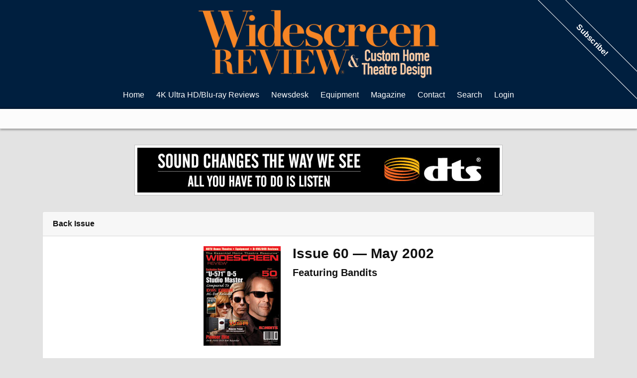

--- FILE ---
content_type: text/html; charset=ISO-8859-1
request_url: https://widescreenreview.com/wsr_issuedetail.php?recid=60
body_size: 7165
content:

<!DOCTYPE html>
<html >
	<head>
		<meta charset="utf-8">
		<meta http-equiv="Content-Type" content="text/html; charset=UTF-8">
						<link href="https://cdnjs.cloudflare.com/ajax/libs/normalize/3.0.3/normalize.min.css" rel="stylesheet" type="text/css" media="all">
		<link href="https://stackpath.bootstrapcdn.com/bootstrap/4.1.3/css/bootstrap.min.css" rel="stylesheet" integrity="sha384-MCw98/SFnGE8fJT3GXwEOngsV7Zt27NXFoaoApmYm81iuXoPkFOJwJ8ERdknLPMO" crossorigin="anonymous">
		<link href="/new.css" rel="stylesheet" type="text/css" media="all">
		<meta name="viewport" content="width=device-width, initial-scale=1">
		<link rel="apple-touch-icon" href="/images/apple-touch-icon.png">
		<meta name="apple-mobile-web-app-title" content="Widescreen Review">
		<link rel="Shortcut Icon" href="/favicon.ico" />
		<script language="javascript" src="https://ajax.googleapis.com/ajax/libs/jquery/1.10.1/jquery.min.js"></script>
		
<meta name="keywords" content="Widescreen Review, Issue 60, Archive Issues, Back Issues, Articles, Blu-ray Reviews, Home Theater Equipment Reviews, HDTV LCD, Plasma & Projector Reviews, Loudspeakers, Receivers, Processors Reviews Audio & Video Setup, Surround Sound, 3D Movies At Home, D-Box Motion Code Reviews" />
<meta name="Description" content="Widescreen Review Archive Issue 60, Widescreen Review Webzine features new blu-ray reviews, home theater equipment reviews, and updated news daily">
<meta http-equiv="imagetoolbar" content="no" />
<META NAME="ROBOTS" CONTENT="INDEX, FOLLOW">
<meta name="revisit-after" content="1 days" />
<link rel="Shortcut Icon" href="favicon.ico" type="image/x-icon" />
<link rel="apple-touch-icon" href="icon.png" />
<link rel="image_src" href="http://www.widescreenreview.com/images/issues/282.jpg" />
<link rel="alternate" type="application/rss+xml" title="RSS 2.0" href="http://www.widescreenreview.com/rss.xml">
<meta http-equiv="Content-Type" content="text/html; charset=iso-8859-1" />
<!-- <meta http-equiv="Content-Type" content="text/html; charset=utf-8" /> -->

		<script async src="https://www.googletagmanager.com/gtag/js?id=UA-997045-1"></script>
		<script>
			window.dataLayer = window.dataLayer || [];
			function gtag(){dataLayer.push(arguments);}
			gtag('js', new Date());

			gtag('config', 'UA-997045-1');
		</script>

		<title>Widescreen Review Webzine | 
Issue 60</title>
	</head>	
	<body>
		<div class="body">
			<div class="header">
				<div class="menu no_print">
    <div id="p7TBM" class="options">
        <div id="p7TBMroot">
            <div class="logo">
                <a href="/"><img src="/images/wsrorangefull.png" /></a>
            </div>
            <div id="p7TBMrootbox">
                <ul class="p7TBMtext">
                    <li><a href="/">Home</a></li>                    <li><a href="/hd.php" data-show="1">4K Ultra HD/Blu-ray Reviews</a></li>
                    <li><a href="/news_result.php" data-show="2">Newsdesk</a></li>
                    <li><a href="/eq.php" data-show="3">Equipment</a></li>
                    <li><a href="/wsr.php" data-show="6">Magazine</a></li>
                    <li><a href="/wsr_contact.php" data-show="7">Contact</a></li>
                    <li><a href="/search.php" data-show="11">Search</a></li>
                                        <li><a href="/login.php" data-show="10">Login</a></li>
                                    </ul>
            </div>
        </div>
    </div>
            <div class="subscribe-banner no_print"><a href="http://shop.widescreenreview.com/categories/Subscriptions/">Subscribe!</a></div>
    </div>
<div class="suboptionbox no_print">
    <div id="p7TBMsubwrap"> 
        <div data-options="1" class="suboptions">
            <div class="p7TBMsubbox">
                <ul>
                    <li><a href="/hddisc_result.php?recentdata=Reviewed">Recently Reviewed</a></li>
                    <li><a href="/hddisc_search.php">Reviews Search</a></li>
                    <li><a href="/hddisc_search2.php">Reviews Advanced Search</a></li>
                    <li><a href="/archives.php">Disc Review Archives</a></li>
                </ul>
            </div>
        </div>
        <div data-options="2" class="suboptions">
            <div class="p7TBMsubbox">
                <ul>
                    <li><a href="/news_current.php">News</a></li>
                    <li><a href="/news_search.php">Search</a></li>
                </ul>
            </div>
        </div>
        <div data-options="3" class="suboptions">
            <div class="p7TBMsubbox">
                <ul>
                    <li><a href="/eq_result.php">Recently Reviewed</a></li>
                    <li><a href="/eq_search.php">Reviews Search</a></li>
                </ul>
            </div>
        </div>
        <div data-options="6" class="suboptions">
            <div class="p7TBMsubbox">
                <ul>
                    <li><a href="/wsr_issuedetail.php?current">Current Issue</a></li>
                    <li><a href="/wsr_issue.php">Back Issues</a></li>
                    <li><a href="/subscribe.php">Subscribe/Renew</a></li>
                    <li><a href="http://shop.widescreenreview.com/">WSR Store</a></li>
                </ul>
            </div>
        </div>
        <div data-options="7" class="suboptions">
            <div class="p7TBMsubbox">
                <ul>
                    <li><a href="/privacy_policy.php">Privacy Policy</a></li>
                    <li><a href="/marketing/">Marketing Information</a></li>
                </ul>
            </div>
        </div>
        <div data-options="10" class="suboptions">
            <div class="p7TBMsubbox">
                <form action="signin.php" method="post">
                    <div class="signin">
                        <label>User Name:</label>
                        <input type="text" name="uid" size="20" />
                        <label>Password:</label>
                        <input type="password" name="pwd" size="20" />
                        <input type="submit" name="submitlogin" value="Login" />
                    </div>
                </form>
            </div>
        </div>
    </div>
</div>
<div class="menu menu-small">
    <div class="logo">
        <a class="no_print_duplicate" href="/"><img src="/images/wsrorangefull.png" /></a>
    </div>
    <div class="options no_print">
        <ul>
            <li><a href="#" data-showmenu><span class="navbar-dark"><span class="navbar-toggler-icon"></span></span>&nbsp;&nbsp;Menu</a></li>
        </ul>
    </div>
    <div class="submenu-rolldown no_print">
        <div class="options"> 
            <li>
                <div>
                    <a href="/hd.php" data-show="1">Blu-ray Reviews</a>
                </div>
                <ul>
                    <li><a href="/hddisc_result.php?recentdata=Reviewed">Recently Reviewed</a></li>
                    <li><a href="/hddisc_search.php">Reviews Search</a></li>
                    <li><a href="/hddisc_search2.php">Reviews Advanced Search</a></li>
                </ul>
            </li>
            <li>
                <div>
                    <a href="/news_search.php" data-show="2">Newsdesk</a>
                </div>
                <ul>
                    <li><a href="/news_current.php">News</a></li>
                    <li><a href="/news_search.php">Search</a></li>
                </ul>
            </li>
            <li>
                <div>
                    <a href="/eq.php" data-show="3">Equipment</a>
                </div>
                <ul>
                    <li><a href="/eq_result.php">Recently Reviewed</a></li>                
                    <li><a href="/eq_search.php">Reviews Search</a></li>
                </ul>
            </li>
            <!-- <li>
                <div>
                    <a href="/archives.php" data-show="4">Archives</a>4
                </div>
                <ul>
                    <li><a href="/dvd_search.php">DVD Reviews</a></li>
                    <li><a href="/ld_search.php">LaserDisc Reviews</a></li>
                    <li><a href="/dvhs_search.php">DVHS Reviews</a></li>
                    <li><a href="/dvdfilmog.php">Filmographies</a></li>
                    <li><a href="/eq_glossary.php">Technical Glossary</a></li>
                </ul>
            </li> -->
            <li>
                <div>
                    <a href="/wsr.php" data-show="6">Magazine</a>
                </div>
                <ul>
                    <li><a href="/wsr_issuedetail.php?current">Current Print Issue</a></li>
                    <li><a href="/wsr_issue.php">Back Issues</a></li>
                    <li><a href="/subscribe.php">Subscribe/Renew</a></li>
                    <li><a href="/wsr_mission.php">Mission Statement</a></li>
                    <li><a href="http://shop.widescreenreview.com/">WSR Store</a></li>
                </ul>
            </li>
            <li>
                <div>
                    <a href="/wsr_contact.php" data-show="7">Contact</a>
                </div>
            </li>
            <li>
                <div>
                    <a href="/search.php" data-show="11">Search</a>
                </div>
            </li>
                        <li><a href="/login.php" data-show="10">Login</a></li>
                    </div>
    </div>
</div>
<script>
(function () {
    var ALL_OPTIONS = $('[data-options]');
    var IS_OPEN = false;

    $('.options [data-show]').each(function () {
        var id = parseInt($(this).attr('data-show'), 10);
        var options = $('[data-options="' + id +'"].suboptions');

        $(this).on('mouseenter', function () {
            showOptions(options);
        });

    });

    $(document).on('click', '[data-showmenu]', function (e) {
        e.preventDefault();
        if (IS_OPEN) {
            $(this).text('Website Sections');
            $('.submenu-rolldown').removeClass('showing');
        } else {
            $(this).text('Hide Website Sections');
            $('.submenu-rolldown').addClass('showing');
        }

        IS_OPEN = !IS_OPEN;
    });

    showOptions();

    function showOptions(options) {
        ALL_OPTIONS.removeClass('p7TBShow').css('visibility', 'hidden');
        
        if (options && !options.hasClass('p7TBShow')) {
            options.css('visibility', 'visible').addClass('p7TBShow');
        }
    }
})();
</script>								<div class="ad full">
					<span data-id="1" class="mgv1"><script>(window.jQuery || document.write("<script src=\"//ajax.googleapis.com/ajax/libs/jquery/1.11.0/jquery.min.js\"><\/script>"))</script><script type="text/javascript">(function(){if(typeof mysa_ap!="undefined")return; var ma = document.createElement("script"); ma.type = "text/javascript"; ma.async = true; ma.src = "http" + ("https:"==document.location.protocol?"s":"") + "://www.widescreenreview.com/mysa2/api/index.php?js&g&1"; var s = document.getElementsByTagName("script")[0]; s.parentNode.insertBefore(ma, s) })();var mysa_ap=true;</script></span>
				</div>
							</div>
			<div class="container">
	<!-- InstanceBeginEditable name="maincontent" -->
<style>
.calman-section {
  display: flex;
  align-items: center;
  font-size: 0.8em;
  margin-top: 3px;
  margin-left: 12px;
}
.calman-section img {
  height: 16px;
}
@media 
only screen and (max-width: 760px),
(min-device-width: 768px) and (max-device-width: 1024px)  {

  /* Force table to not be like tables anymore */
  .table-response,
  .table-response thead,
  .table-response tbody,
  .table-response th,
  .table-response td,
  .table-response tr { 
    display: block; 
  }
  
  /* Hide table headers (but not display: none;, for accessibility) */
  .table-response thead tr { 
    position: absolute;
    top: -9999px;
    left: -9999px;
  }
  
  .table-response tr { border: 1px solid #ccc; }
  
  .table-response td { 
    /* Behave  like a "row" */
    border: none;
    border-bottom: 1px solid #eee; 
    position: relative;
    padding-left: 50%; 
  }
  
  .table-response td:before { 
    /* Now like a table header */
    position: absolute;
    /* Top/left values mimic padding */
    top: 6px;
    left: 6px;
    width: 45%; 
    padding-right: 10px; 
    white-space: nowrap;
  }

  /*
  Label the data
  */
  .table-response td:nth-of-type(1):before { text-align: right; content: "Section"; }
  .table-response td:nth-of-type(2):before { text-align: right; content: "Title"; }
  .table-response td:nth-of-type(3):before { text-align: right; content: "Written By"; }
  .table-response td:nth-of-type(4):before { text-align: right; content: "PDF Download"; }
}
</style>
<div class="card">
  <div class="card-header">
    <strong>Back Issue</strong>
  </div>
  <div class="card-body">
    <div class="row justify-content-center">
      <div class="pull-left">
        <img class="thumbnail mr-4 mb-4" src="/images/issues/60.jpg" />
      </div>
      <div>
        <h3 class="card-title">
          Issue 60 &mdash; May 2002        </h3>
        <h5 class="card-title">
          Featuring Bandits        </h5>
              </div>
    </div>
  </div>
      <div class="card-footer">
      <div class="row justify-content-center">
        <div class="col-md-6 col-sm-10">
        
<div class="card">
  <div class="card-header">
    <h4>
    LOGIN    </h4>
  </div>
  <div class="card-body">
        <h5 class="card-title">This Issue Is Available To Subscribers Only</h5>
          <p class="card-text">
        If you are a current subscriber, please login, or <a href="https://shop.widescreenreview.com/categories/Subscriptions/">purchase a subscription</a>.
      </p>
        <form method="post" action="signin.php" class="mb-2">
      <div class="form-group">
        <label>User name or Email Address</label> 
        <input class="form-control" name="uid" type="text" id="uid" autofocus="autofocus" />
      </div>
      <div class="form-group">
        <label>Password</label>
        <input class="form-control" name="pwd" type="password" id="pwd" />
      </div>
      <div class="form-group">
        <input class="btn btn-primary" type="submit" name="submitlogin" value="Login" />
      </div>
    </form>
    <div class="pull-right">
      <a href="signin_forgot.php">Forgot Your Password?</a>
    </div>
  </div>
</div>        </div>
      </div>
    </div>
    <div class="card-body">
    <div>
        </div>
  </div>
  <table class="table table-hover table-bordered table-response">
    <thead class="thead-light">
      <tr>
        <th colspan="4">
          Issue 60 Attractions
        </th>
      </tr>
      <tr>
        <th><strong>Section</strong></th>
        <th><strong>Title</strong></th>
        <th><strong>Written By</strong></th>
                
        <th><strong>PDF Download</strong></th>
              </tr>
    </thead>
    <tbody>
              <tr>
          <td>Editor's Couch</td>
          <td>
            <strong>
            From The Editor's Couch                        </strong>
                      </td>
          <td>Gary Reber</td>
                      <td>
                <a href=signin.php>Sign In</a> or <a href=https://www.widescreenreview.com/subscribe.php>Subscribe</a><br>            </td>
                  </tr>
              <tr>
          <td>New Equipment</td>
          <td>
            <strong>
            Coming Soon To A Retailer                        </strong>
                      </td>
          <td>Perry Sun</td>
                      <td>
                <a href=signin.php>Sign In</a> or <a href=https://www.widescreenreview.com/subscribe.php>Subscribe</a><br>            </td>
                  </tr>
              <tr>
          <td>Equipment Reviews</td>
          <td>
            <strong>
            Outlaw Audio ICBM-1                        </strong>
                      </td>
          <td>Perry Sun</td>
                      <td>
                <a href=signin.php>Sign In</a> or <a href=https://www.widescreenreview.com/subscribe.php>Subscribe</a><br>            </td>
                  </tr>
              <tr>
          <td>Equipment Reviews</td>
          <td>
            <strong>
            Monster Power HTPS 7000                        </strong>
                      </td>
          <td>Doug Blackburn</td>
                      <td>
                <a href=signin.php>Sign In</a> or <a href=https://www.widescreenreview.com/subscribe.php>Subscribe</a><br>            </td>
                  </tr>
              <tr>
          <td>Equipment Reviews</td>
          <td>
            <strong>
            Denon AVR-4802                        </strong>
                      </td>
          <td>Perry Sun</td>
                      <td>
                <a href=signin.php>Sign In</a> or <a href=https://www.widescreenreview.com/subscribe.php>Subscribe</a><br>            </td>
                  </tr>
              <tr>
          <td>Equipment Reviews</td>
          <td>
            <strong>
            Pioneer Elite DVR-7000                        </strong>
                      </td>
          <td>Greg Rogers</td>
                      <td>
                <a href=signin.php>Sign In</a> or <a href=https://www.widescreenreview.com/subscribe.php>Subscribe</a><br>            </td>
                  </tr>
              <tr>
          <td>Your Home Theatre</td>
          <td>
            <strong>
            D-VHS D-Theater                        </strong>
                      </td>
          <td>Gary Reber</td>
                      <td>
                <a href=signin.php>Sign In</a> or <a href=https://www.widescreenreview.com/subscribe.php>Subscribe</a><br>            </td>
                  </tr>
              <tr>
          <td>Your Home Theatre</td>
          <td>
            <strong>
            One Installer's Opinion - P.T. Barnum, Daniel Webster, And Other Matters                        </strong>
                      </td>
          <td>Terry Paullin</td>
                      <td>
                <a href=signin.php>Sign In</a> or <a href=https://www.widescreenreview.com/subscribe.php>Subscribe</a><br>            </td>
                  </tr>
              <tr>
          <td>Your Home Theatre</td>
          <td>
            <strong>
            Loudspeaker Accuracy: Part 3                        </strong>
                      </td>
          <td>John Dunlavy</td>
                      <td>
                <a href=signin.php>Sign In</a> or <a href=https://www.widescreenreview.com/subscribe.php>Subscribe</a><br>            </td>
                  </tr>
              <tr>
          <td>Inside HDTV</td>
          <td>
            <strong>
            Home Taping Advisory                        </strong>
                      </td>
          <td>Gary Reber</td>
                      <td>
                <a href=signin.php>Sign In</a> or <a href=https://www.widescreenreview.com/subscribe.php>Subscribe</a><br>            </td>
                  </tr>
              <tr>
          <td>Inside DVD</td>
          <td>
            <strong>
            Fact Or Rumor                        </strong>
                      </td>
          <td>Bill Hunt</td>
                      <td>
                <a href=signin.php>Sign In</a> or <a href=https://www.widescreenreview.com/subscribe.php>Subscribe</a><br>            </td>
                  </tr>
          </tbody>
  </table>
  <div class="card-body">
            <h5 class="card-title">Issue 60 Featured DVD Reviews</h5>
        <div class="item-group">
                      <a class="list-group-item"  href="dvd_detail.php?recid=9790" class="link-dvd">All The Right Moves</a>
                        <a class="list-group-item"  href="dvd_detail.php?recid=9870" class="link-dvd">B</a>
                        <a class="list-group-item"  href="dvd_detail.php?recid=9739" class="link-dvd">Bandits</a>
                        <a class="list-group-item"  href="dvd_detail.php?recid=9699" class="link-dvd">Barabbas</a>
                        <a class="list-group-item"  href="dvd_detail.php?recid=9683" class="link-dvd">Baraka</a>
                        <a class="list-group-item"  href="dvd_detail.php?recid=9813" class="link-dvd">Behind Enemy Lines</a>
                        <a class="list-group-item"  href="dvd_detail.php?recid=9725" class="link-dvd">Big Hit, The</a>
                        <a class="list-group-item"  href="dvd_detail.php?recid=9815" class="link-dvd">Black Knight</a>
                        <a class="list-group-item"  href="dvd_detail.php?recid=9862" class="link-dvd">Brian Setzer Orchestra: Live In Japan</a>
                        <a class="list-group-item"  href="dvd_detail.php?recid=9822" class="link-dvd">Bryan Adams: Live At Slane Castle</a>
                        <a class="list-group-item"  href="dvd_detail.php?recid=9716" class="link-dvd">Bull Durham</a>
                        <a class="list-group-item"  href="dvd_detail.php?recid=9758" class="link-dvd">Conspiracy</a>
                        <a class="list-group-item"  href="dvd_detail.php?recid=9814" class="link-dvd">Deep End, The</a>
                        <a class="list-group-item"  href="dvd_detail.php?recid=9830" class="link-dvd">Don Giovanni</a>
                        <a class="list-group-item"  href="dvd_detail.php?recid=9780" class="link-dvd">Evil Dead, The</a>
                        <a class="list-group-item"  href="dvd_detail.php?recid=9890" class="link-dvd">Evil Dead, The</a>
                        <a class="list-group-item"  href="dvd_detail.php?recid=9681" class="link-dvd">Focus</a>
                        <a class="list-group-item"  href="dvd_detail.php?recid=9852" class="link-dvd">Fosse</a>
                        <a class="list-group-item"  href="dvd_detail.php?recid=9893" class="link-dvd">George Washington</a>
                        <a class="list-group-item"  href="dvd_detail.php?recid=9831" class="link-dvd">Haiku Tunnel</a>
                        <a class="list-group-item"  href="dvd_detail.php?recid=9713" class="link-dvd">Heist</a>
                        <a class="list-group-item"  href="dvd_detail.php?recid=9403" class="link-dvd">Hunchback Of Notre Dame II, The</a>
                        <a class="list-group-item"  href="dvd_detail.php?recid=9649" class="link-dvd">Hunchback Of Notre Dame, The</a>
                        <a class="list-group-item"  href="dvd_detail.php?recid=9879" class="link-dvd">In The Mood For Love</a>
                        <a class="list-group-item"  href="dvd_detail.php?recid=9692" class="link-dvd">K-PAX</a>
                        <a class="list-group-item"  href="dvd_detail.php?recid=9613" class="link-dvd">Klute</a>
                        <a class="list-group-item"  href="dvd_detail.php?recid=9652" class="link-dvd">Madame Butterfly</a>
                        <a class="list-group-item"  href="dvd_detail.php?recid=9569" class="link-dvd">Megiddo: The Omega Code 2</a>
                        <a class="list-group-item"  href="dvd_detail.php?recid=9797" class="link-dvd">Metropolis</a>
                        <a class="list-group-item"  href="dvd_detail.php?recid=8637" class="link-dvd">Million Dollar Hotel, The</a>
                        <a class="list-group-item"  href="dvd_detail.php?recid=9811" class="link-dvd">No Man</a>
                        <a class="list-group-item"  href="dvd_detail.php?recid=9607" class="link-dvd">O </a>
                        <a class="list-group-item"  href="dvd_detail.php?recid=8336" class="link-dvd">Omega Code, The</a>
                        <a class="list-group-item"  href="dvd_detail.php?recid=9741" class="link-dvd">Original Sin</a>
                        <a class="list-group-item"  href="dvd_detail.php?recid=9740" class="link-dvd">Original Sin</a>
                        <a class="list-group-item"  href="dvd_detail.php?recid=9609" class="link-dvd">Our Lady Of The Assassins</a>
                        <a class="list-group-item"  href="dvd_detail.php?recid=9868" class="link-dvd">Red Rocks Live: Neil Young Friends & Relatives</a>
                        <a class="list-group-item"  href="dvd_detail.php?recid=9691" class="link-dvd">Replacement Killers, The</a>
                        <a class="list-group-item"  href="dvd_detail.php?recid=9709" class="link-dvd">Riding In Cars With Boys</a>
                        <a class="list-group-item"  href="dvd_detail.php?recid=9810" class="link-dvd">Serendipity</a>
                        <a class="list-group-item"  href="dvd_detail.php?recid=9867" class="link-dvd">Silver & Gold: Neil Young</a>
                        <a class="list-group-item"  href="dvd_detail.php?recid=9696" class="link-dvd">Slap Shot</a>
                        <a class="list-group-item"  href="dvd_detail.php?recid=9697" class="link-dvd">Slap Shot 2: Breaking The Ice</a>
                        <a class="list-group-item"  href="dvd_detail.php?recid=9823" class="link-dvd">Spy Game</a>
                        <a class="list-group-item"  href="dvd_detail.php?recid=9881" class="link-dvd">Sting...All This Time</a>
                        <a class="list-group-item"  href="dvd_detail.php?recid=9793" class="link-dvd">Taps</a>
                        <a class="list-group-item"  href="dvd_detail.php?recid=9863" class="link-dvd">Tribute To Burt Bacharach And Hal David, A</a>
                        <a class="list-group-item"  href="dvd_detail.php?recid=9721" class="link-dvd">Usual Suspects, The</a>
                        <a class="list-group-item"  href="dvd_detail.php?recid=9840" class="link-dvd">Va Savoir (Who Knows?)</a>
                        <a class="list-group-item"  href="dvd_detail.php?recid=9724" class="link-dvd">Vertical Limit</a>
                        <a class="list-group-item"  href="dvd_detail.php?recid=9857" class="link-dvd">Wash, The</a>
                        <a class="list-group-item"  href="dvd_detail.php?recid=9083" class="link-dvd">Wicker Man, The</a>
                        <a class="list-group-item"  href="dvd_detail.php?recid=9082" class="link-dvd">Wicker Man, The</a>
                        <a class="list-group-item"  href="dvd_detail.php?recid=9677" class="link-dvd">Zoolander</a>
                        </td>
          </tr>
        </table>
              <h5 class="card-title">Issue 60 Featured DVHS Reviews</h5>
        <div class="item-group">
                  </div>
              </div>
    </div>
  </div>
  	</div>
	<div class="footer no_print shadow-t-2 mt-4 pt-4">
		<div class="testimonial">
	<strong>
		Reason #23 Why Readers Love <em>Widescreen Review</em>:
	</strong>
	<blockquote>
		<p>There are so many good reasons why I read Widescreen Review. It is one of the best magazines on the current market about electronic gadgets. It is informative, precise, and contains up-to-the-minute information on all the things that you will ever need to know about electronics in the twentieth century.</p>
		<small>Janet Kwan</small>
	</blockquote>
</div>		<div class="legal">
			26864 Mandelieu Drive, Murrieta, CA 92562 &bull; Phone: 951 676 4914 &bull; Fax: 951 693 2960<br>
			<a href="https://widescreenreview.com/rights.php">Copyright &copy; Information</a>
			&bull;
			<a href="https://widescreenreview.com/rights.php">All Rights Reserved</a>
			&bull;
			<a href="https://widescreenreview.com/wsr_contact.php">www.widescreenreview.com</a>
			&bull;
			Web Site Established In 1995
			&bull;
			<a href="https://widescreenreview.com/privacy_policy.php">Privacy Policy</a>
			&bull;
			<a href="https://widescreenreview.com/partners.php">Partners</a>
		</div>
	</div>

	<div id="ios-modal" class="modal modal-sm fade" style="margin: 0 auto;">
		<div class="modal-dialog">
			<div class="modal-content">
				<div class="modal-header">
					<span class="close" data-dismiss="modal">&times;</span>
				</div>
				<div class="modal-body">
					<p class="lead">
						Access Widescreen Review on your iPad or iPhone.
					</p>
					<p>
						Internet access is required, but PDFs of complete issues and individual articles can be saved to your device for reading offline.
					</p>
				</div>
				<div class="modal-footer">
					Tap <img class="pr-2 pl-2" style="width:2em;" src="/images/apple-share.png" /> then "Add to Home Screen"
				</div>
			</div>
		</div>
	</div>

<script>
	function createCookie(name,value,days) {
	    if (days) {
	        var date = new Date();
	        date.setTime(date.getTime()+(days*24*60*60*1000));
	        var expires = "; expires="+date.toGMTString();
	    }
	    else var expires = "";
	    document.cookie = name+"="+value+expires+"; path=/";
	}

	createCookie('js-active', 1, 1);
</script>
<script language="JavaScript1.2" type="text/javascript">
	function MM_preloadImages() { //v3.0
	  var d=document; if (d.images) { if(!d.MM_p) d.MM_p = new Array();
	    var i, j = d.MM_p.length, a = MM_preloadImages.arguments; for (i = 0; i < a.length; i++)
	    if (a[i].indexOf("#")!=0){ d.MM_p[j]=new Image; d.MM_p[j++].src=a[i];}}
	}

	function MM_swapImgRestore() { //v3.0
	  var i,x,a=document.MM_sr; for (i = 0; a && i < a.length && (x = a[i]) && x.oSrc; i++) x.src=x.oSrc;
	}

	function MM_findObj(n, d) { //v4.01
	  var p,i,x;  if(!d) d=document; if((p=n.indexOf("?"))>0&&parent.frames.length) {
	    d=parent.frames[n.substring(p+1)].document; n=n.substring(0,p);}
	  if(!(x = d[n]) && d.all) x=d.all[n]; for (i = 0; !x && i < d.forms.length; i++) x=d.forms[i][n];
	  for(i = 0; !x && d.layers && i < d.layers.length; i++) x=MM_findObj(n,d.layers[i].document);
	  if(!x && d.getElementById) x=d.getElementById(n); return x;
	}

	function MM_swapImage() { //v3.0
	  var i,j = 0,x,a=MM_swapImage.arguments; document.MM_sr=new Array; for(i = 0; i < (a.length-2); i += 3)
	   if ((x = MM_findObj(a[i])) != null){document.MM_sr[j++]=x; if(!x.oSrc) x.oSrc=x.src; x.src=a[i+2];}
	}
</script>
<script>
	$(document).on('ready', function () {
		function getUrlParameter(name) {
		    name = name.toLowerCase().replace(/[\[]/, '\\[').replace(/[\]]/, '\\]');
		    var regex = new RegExp('[\\?&]' + name + '=([^&#]*)');
		    var results = regex.exec(location.search.toLowerCase());
		    return results === null ? null : decodeURIComponent(results[1].replace(/\+/g, ' '));
		};

		if (getUrlParameter('ios') !== null) {
			$('#ios-modal').modal('show');
			history.replaceState({}, document.title, "/");
		}
	});
</script>
<script type="text/javascript" src="https://widescreenreview.com/overlib.js"><!-- overLIB (c) Erik Bosrup --></script>
<script src="https://maxcdn.bootstrapcdn.com/bootstrap/4.0.0/js/bootstrap.min.js" integrity="sha384-JZR6Spejh4U02d8jOt6vLEHfe/JQGiRRSQQxSfFWpi1MquVdAyjUar5+76PVCmYl" crossorigin="anonymous"></script>

	</body>
</html>

--- FILE ---
content_type: text/javascript; charset=UTF-8
request_url: https://www.widescreenreview.com/mysa2/api/index.php?in&g&i=1&c=1&w=1280&h=widescreenreview.com&rf=&callback=jQuery110105126234678652286_1768489392823&_=1768489392824
body_size: 281
content:
jQuery110105126234678652286_1768489392823({"Code":"<a href=\"https:\/\/www.widescreenreview.com\/mysa2\/api\/index.php?out&a&1\" rel=\"nofollow\" target=\"_blank\"><img src=\"https:\/\/www.widescreenreview.com\/mysa2\/admin\/uploads\/dts-banner-728x90.jpg\" alt=\"DTS\"\/><\/a>"});